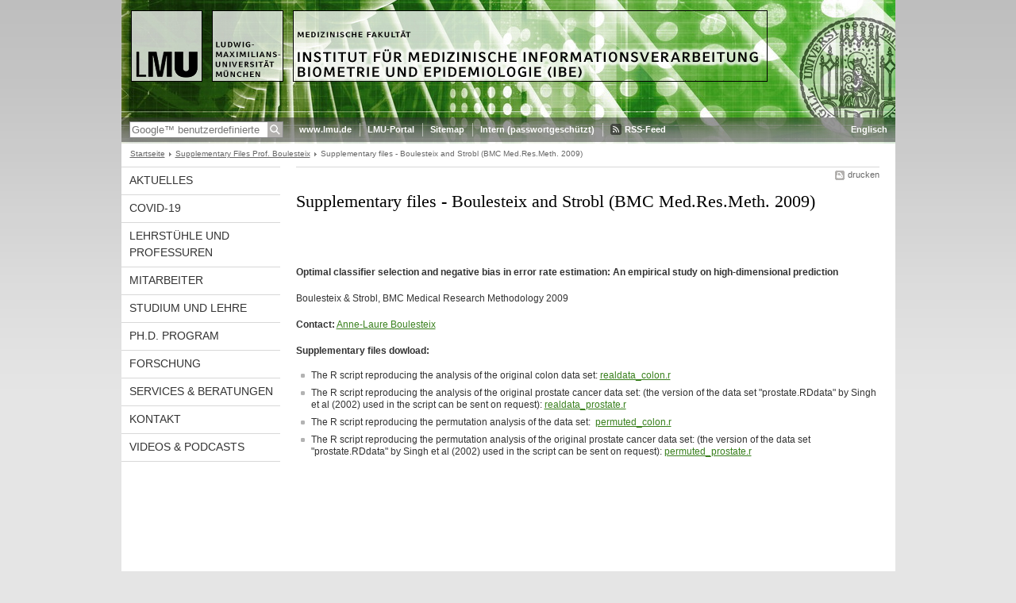

--- FILE ---
content_type: text/html; charset=UTF-8
request_url: https://www.ibe.med.uni-muenchen.de/organisation/mitarbeiter/020_professuren/boulesteix/errorratebias/index.html
body_size: 2807
content:
<!DOCTYPE HTML PUBLIC "-//W3C//DTD HTML 4.01 Transitional//EN"
    "http://www.w3.org/TR/html4/loose.dtd">
<html lang="de">
<head><meta name="generator" content="Infopark CMS Fiona; 6.9.0; 53616c7465645f5fb14a315e7e8b33048d3c428086aedb09">
<meta http-equiv="content-type" content="text/html; charset=utf-8">
            <title>Supplementary files - Boulesteix and Strobl (BMC Med.Res.Meth. 2009) - IBE - LMU München</title>
<meta name="DC.language" content="de">
<meta name="DC.lmuSiteName" content="IBE">
<link rel="shortcut icon" href="../../../../../favicon.ico" type="image/x-icon">
<link type="text/css" rel="stylesheet" href="../../../../../_assets/css/screen.css" media="screen,print" title="lmustyle">
<link type="text/css" rel="stylesheet" href="../../../../../_assets/css/print.css" media="print" title="lmustyle">
<!--[if IE 6]>
<link type="text/css" rel="stylesheet" href="../../../../../_assets/css/screen-ie6.css" media="screen" title="lmustyle">
<![endif]-->
<link media="screen,print" href="//cms-static.uni-muenchen.de/default/jquery-fancybox/default/jquery_fancybox.css" type="text/css" rel="stylesheet" title="lmustyle">
<script src="//cms-static.uni-muenchen.de/default/jquery/default/jquery.js" type="text/javascript"></script>
<script src="//cms-static.uni-muenchen.de/default/jquery-ui/default/jquery-ui-widgets.js" type="text/javascript"></script>
<script src="//cms-static.uni-muenchen.de/default/jquery-fancybox/default/jquery_fancybox_pack.js" type="text/javascript"></script>
<script src="//cms-static.uni-muenchen.de/default/lmu/js/lmu-functions.js" type="text/javascript"></script>
    <script src="//cms-static.uni-muenchen.de/default/lmu/mobile/mobile.js" type="text/javascript"></script>
</head>
<body id="top">
<div id="page" class="page page-organisation page-organisation-mitarbeiter page-organisation-mitarbeiter-020professuren page-organisation-mitarbeiter-020professuren-boulesteix page-organisation-mitarbeiter-020professuren-boulesteix-errorratebias page-standard page-121509738">
<div id="home" class="home kopfbild kopfbild-organisation kopfbild-organisation-mitarbeiter kopfbild-organisation-mitarbeiter-020professuren kopfbild-organisation-mitarbeiter-020professuren-boulesteix kopfbild-organisation-mitarbeiter-020professuren-boulesteix-errorratebias">
<a href="../../../../../index.html" title="IBE"> <img src="//cms-static.uni-muenchen.de/default/lmu/img/blank.png" class="home-img" alt="IBE" title="IBE"> </a>
</div>
<div class="logo-print"> <img border="0" src="//cms-static.uni-muenchen.de/default/lmu/img/header-print.gif" alt="print"> </div>
<hr class="g-hidden">
<div id="bar" class="mod-bar kopfbild kopfbild-organisation kopfbild-organisation-mitarbeiter kopfbild-organisation-mitarbeiter-020professuren kopfbild-organisation-mitarbeiter-020professuren-boulesteix kopfbild-organisation-mitarbeiter-020professuren-boulesteix-errorratebias">
            <div id="search" class="m-block m-block-search lmu-popover__wrapper">
                <h6 class="g-area-heading area-heading">
                    Suche
                </h6>
                <form action="https://www.ibe.med.uni-muenchen.de/funktionen/suche/index.html" id="cref_iframe">
                    <fieldset class="m-search-wrapper">
<input type="text" name="q" class="m-search-term" placeholder="Google&trade; benutzerdefinierte Suche" onclick="this.value=''">
                        <input value="Suchen" type="submit" name="sa" title="Suchen" class="m-search-button" alt="Suchen">
                    </fieldset>
                    <div class="lmu-popover__content">
                        <a href="http://www.uni-muenchen.de/funktionen/datenschutz/index.html#google" class="lmu-popover_message" title="Hinweise zur Datenübertragung bei der Google™ Suche">Hinweise zur Datenübertragung bei der Google™ Suche</a>
                    </div>
                </form>
            </div>
    <div id="fn" class="m-block m-block-fn">
        <h6 class="g-area-heading area-heading">Links und Funktionen</h6>
        <ul class="m-list">
                    <li class="m-item m-first"><span class="m-separator"><a href="http://www.uni-muenchen.de" class="m-link" target="_blank" title="www.lmu.de - Startseite">www.lmu.de</a></span></li>
                            <li class="m-item">
                                <span class="m-separator"><a href="http://www.portal.uni-muenchen.de" target="_blank" class="m-link" title="LMU-Portal">LMU-Portal</a></span>
                            </li>
                            <li class="m-item">
                                <span class="m-separator"><a href="../../../../../funktionen/sitemap2/index.html" class="m-link" title="Sitemap">Sitemap</a></span>
                            </li>
                            <li class="m-item">
                                <span class="m-separator"><a href="http://intranet.ibe.med.uni-muenchen.de/intern/" target="_blank" class="m-link" title="Intern (passwortgeschützt)">Intern (passwortgeschützt)</a></span>
                            </li>
                        <li class="m-item">
                            <span class="m-separator"><a href="../../../../../funktionen/rss/index.html" class="m-link m-link-rss" title="RSS-Feed">RSS-Feed</a></span>
                        </li>
        </ul>
        <div class="g-clear"></div>
    </div>
        <div id="lang" class="m-block m-block-lang">
            <h6 class="g-area-heading area-heading">Sprachumschaltung</h6>
            <ul class="m-list">
                        <li class="m-item m-first">
                            <span class="m-separator"><a href="https://www.en.ibe.med.uni-muenchen.de/index.html" class="m-link" title="Englisch">Englisch</a></span>
                        </li>
            </ul>
            <div class="g-clear"></div>
        </div>
    <div class="g-clear"></div>
</div>
<hr class="g-hidden">
<div id="bc" class="mod-bc kopfbild kopfbild-organisation kopfbild-organisation-mitarbeiter kopfbild-organisation-mitarbeiter-020professuren kopfbild-organisation-mitarbeiter-020professuren-boulesteix kopfbild-organisation-mitarbeiter-020professuren-boulesteix-errorratebias">
    <h6 class="g-area-heading area-heading">Navigationspfad</h6>
        <ul class="m-list">
                        <li class="m-item m-first">
                            <a href="../../../../../index.html" class="m-link">Startseite</a>
                    </li>
                        <li class="m-item">
                            <a href="../index.html" class="m-link">Supplementary Files Prof. Boulesteix</a>
                    </li>
                        <li class="m-item">
                                Supplementary files - Boulesteix and Strobl (BMC Med.Res.Meth. 2009)
                    </li>
        </ul>
        <div class="g-clear"></div>
</div>
<hr class="g-hidden">
<div id="main" class="main">
<div id="mainNav" class="mod-mainnav">
    <h6 class="g-area-heading area-heading">Hauptnavigation</h6>
    <ul class="m-list m-list-1">
                                    <li class="m-item m-item-1">
                                    <a href="../../../../../aktuelles/index.html" class="m-link m-link-1">
                                            Aktuelles
                                    </a>
                            </li>
                                    <li class="m-item m-item-1">
                                    <a href="../../../../../covid-19/index.html" class="m-link m-link-1">
                                            COVID-19
                                    </a>
                            </li>
                                    <li class="m-item m-item-1">
                                    <a href="../../../../../lehrstuehle/index.html" class="m-link m-link-1">
                                            Lehrstühle und Professuren
                                    </a>
                            </li>
                                    <li class="m-item m-item-1">
                                    <a href="../../../../../mitarbeiter/index.html" class="m-link m-link-1">
                                            Mitarbeiter
                                    </a>
                            </li>
                                    <li class="m-item m-item-1">
                                    <a href="../../../../../studium_lehre/index.html" class="m-link m-link-1">
                                            Studium und Lehre
                                    </a>
                            </li>
                                    <li class="m-item m-item-1">
                                    <a href="../../../../../phd-studiengang/index.html" class="m-link m-link-1">
                                            Ph.D. Program
                                    </a>
                            </li>
                                    <li class="m-item m-item-1">
                                    <a href="../../../../../forschung/index.html" class="m-link m-link-1">
                                            Forschung
                                    </a>
                            </li>
                                    <li class="m-item m-item-1">
                                    <a href="../../../../../services/index.html" class="m-link m-link-1">
                                            Services &amp; Beratungen
                                    </a>
                            </li>
                                    <li class="m-item m-item-1">
                                    <a href="../../../../../kontakt/index.html" class="m-link m-link-1">
                                            Kontakt
                                    </a>
                            </li>
                                    <li class="m-item m-item-1">
                                    <a href="../../../../../videos_podcasts/index.html" class="m-link m-link-1">
                                            Videos &amp; Podcasts
                                    </a>
                            </li>
    </ul>
</div>
<hr class="g-hidden">
        <div id="contentcontainer" class="contentcontainer contentcontainer-l g-grid-735">
    <div id="cFn1" class="mod mod-cfn mod-cfn-1">
        <h6 class="g-area-heading area-heading"></h6>
        <ul class="m-col-2 m-buttons">
            <li class="m-button m-button-print"><a href="#top" onClick="print();" class="m-link m-link-print" title="drucken">drucken</a></li>
        </ul>
        <div class="g-clear"></div>
        <hr class="g-hidden">
    </div>
        <h6 class="g-area-heading area-heading">Inhaltsbereich</h6>
<div id="content" class="content content-standard">
    <h1 class="g-h1">Supplementary files - Boulesteix and Strobl (BMC Med.Res.Meth. 2009)</h1>
            <div class="user-html hauptinhalt">
             
<p><strong>Optimal classifier selection and negative bias in error rate estimation: An empirical study on high-dimensional prediction</strong></p>
<p>Boulesteix &amp; Strobl, BMC Medical Research Methodology 2009</p>
<p><strong>Contact:</strong> <a href="../../../../../mitarbeiter/professoren/boulesteix/index.html" title="Prof. Dr. Anne-Laure Boulesteix">Anne-Laure Boulesteix</a></p>
<p><strong>Supplementary files dowload:</strong></p>
<ul>
    <li>The R script reproducing the analysis of the original colon data set: <a href="realdata_colon_r.r" title="realdata_colon.r">realdata_colon.r</a></li>
    <li>The R script reproducing the analysis of the original prostate cancer data set: (the version of the data set &quot;prostate.RDdata&quot; by Singh et al (2002) used in the script can be sent on request): <a href="realdata_prostate_r.r" title="realdata_prostate.r">realdata_prostate.r</a></li>
    <li>The R script reproducing the permutation analysis of the data set:  <a href="permuted_colon_r.r" title="permuted_colon.r">permuted_colon.r</a></li>
    <li>The R script reproducing the permutation analysis of the original prostate cancer data set: (the version of the data set &quot;prostate.RDdata&quot; by Singh et al (2002) used in the script can be sent on request): <a href="permuted_prostate_r.r" title="permuted_prostate.r">permuted_prostate.r</a></li>
</ul>
<p> </p>
<p> </p>
<p> </p>
            <div class="g-clear"></div>
        </div>
</div>
        <div id="cFn2" class="mod mod-cfn mod-cfn-2">
    <hr class="g-hidden">
    <h6 class="g-area-heading area-heading"></h6>
    <ul class="m-col-1 m-buttons">
        <li class="m-button m-button-print"><a href="#top" onClick="print();" class="m-link m-link-print" title="drucken">drucken</a></li>
    </ul>
    <ul class="m-col-2 m-buttons">
        <li class="m-button m-button-top"><a href="#top" class="m-link m-link-top" title="nach oben">nach oben</a></li>
    </ul>
    <div class="g-clear"></div>
</div>
    </div>
    <div class="g-clear"></div>
</div>
<hr class="g-hidden">
<div id="footer" class="mod-footer">
    <h6 class="g-area-heading area-heading">Fußzeile</h6>
    <ul class="m-list">
                <li class="m-item">
                        <a href="../../../../../funktionen/impressum/index.html" class="m-link" title="Impressum">Impressum</a>
                </li>
                <li class="m-item">
                        <a href="../../../../../funktionen/datenschutz/index.html" class="m-link" title="Datenschutzerklärung">Datenschutzerklärung</a>
                </li>
                <li class="m-item">
                        <a href="../../../../../kontakt/index.html" class="m-link" title="Kontakt">Kontakt</a>
                </li>
        <li class="m-item">
        <a href="../../../../../funktionen/barrierefreiheit/index.html" class="m-link">
            Barrierefreiheit
        </a>
        </li>
    </ul>
    <div class="g-clear"></div>
</div>
</div>
</body>
</html>
